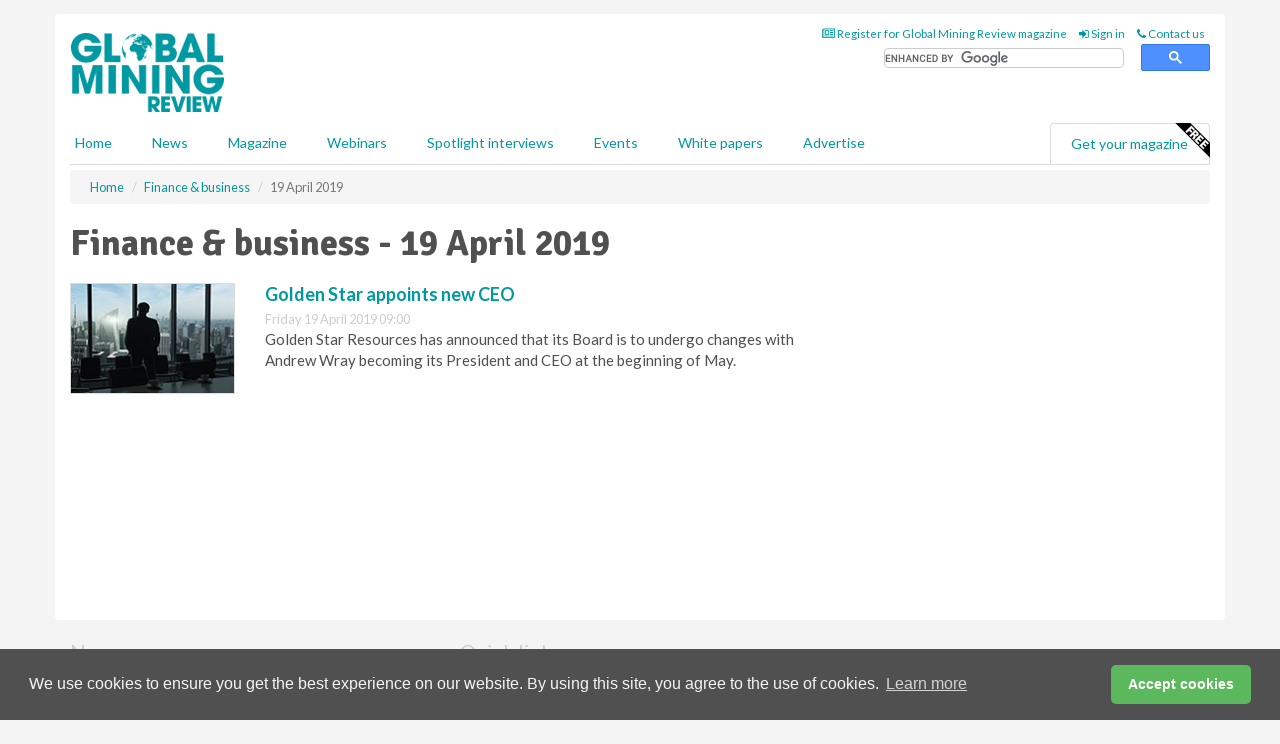

--- FILE ---
content_type: text/html; charset=utf-8
request_url: https://www.globalminingreview.com/finance-business/19042019/
body_size: 8647
content:
<!doctype html>
<html lang="en" itemscope itemtype="https://schema.org/WebPage" prefix="og: http://ogp.me/ns#">
<head>
    <meta http-equiv="Content-Type" content="text/html; charset=UTF-8" />
    <meta http-equiv="X-UA-Compatible" content="IE=edge" />
    <meta name="viewport" content="width=device-width, initial-scale=1">

    <title>Finance &amp; business - 19 April 2019 | Global Mining Review</title>
    <!-- CSS -->
    <link rel="stylesheet" href="https://maxcdn.bootstrapcdn.com/bootstrap/3.3.7/css/bootstrap.min.css">
    <link rel="stylesheet" href="https://maxcdn.bootstrapcdn.com/font-awesome/4.6.3/css/font-awesome.min.css">
    <link rel="stylesheet" href="https://fonts.googleapis.com/css?family=Lato:400,700%7CSignika:400,700">
    <link rel=" stylesheet" href="https://d1eq5d5e447quq.cloudfront.net/css/site-d-003.min.css">
    <link rel=" stylesheet" href="https://d19qcjcztr69p4.cloudfront.net/css/master.min.css">
    <!--[if IE]>
        <link rel="stylesheet" href="https://d19qcjcztr69p4.cloudfront.net/css/print-ie.min.css" media="print">
    <![endif]-->
    <!--[if lt IE 8]>
        <link href="https://d19qcjcztr69p4.cloudfront.net/css/bootstrap-ie7fix.min.css" rel="stylesheet">
    <![endif]-->
    <!--[if lt IE 9]>
        <link href="https://d19qcjcztr69p4.cloudfront.net/css/bootstrap-ie8.min.css" rel="stylesheet">
        <script src="https://oss.maxcdn.com/html5shiv/3.7.2/html5shiv.min.js"></script>
        <script src="https://oss.maxcdn.com/respond/1.4.2/respond.min.js"></script>
    <![endif]-->
    <link rel="apple-touch-icon" sizes="180x180" href="/apple-touch-icon.png">
    <link rel="icon" type="image/png" href="/favicon-32x32.png" sizes="32x32">
    <link rel="icon" type="image/png" href="/favicon-16x16.png" sizes="16x16">
    <link rel="manifest" href="/manifest.json">
    <link rel="mask-icon" href="/safari-pinned-tab.svg" color="#5bbad5">
    <meta name="theme-color" content="#ffffff">

<!-- Global site tag (gtag.js) - Google Analytics -->
<script async src="https://www.googletagmanager.com/gtag/js?id=G-KD0SMMHWBH"></script>
<script>
    window.dataLayer = window.dataLayer || [];
    function gtag() { dataLayer.push(arguments); }
    gtag('js', new Date());

    gtag('config', 'G-KD0SMMHWBH');
</script>

<!-- Facebook Pixel Code -->
<script>
    !function (f, b, e, v, n, t, s) {
        if (f.fbq) return; n = f.fbq = function () {
            n.callMethod ?
                n.callMethod.apply(n, arguments) : n.queue.push(arguments)
        };
        if (!f._fbq) f._fbq = n; n.push = n; n.loaded = !0; n.version = '2.0';
        n.queue = []; t = b.createElement(e); t.async = !0;
        t.src = v; s = b.getElementsByTagName(e)[0];
        s.parentNode.insertBefore(t, s)
    }(window, document, 'script',
        'https://connect.facebook.net/en_US/fbevents.js');
    fbq('init', '778510952260052');
    fbq('track', 'PageView');
</script>
<noscript>
    <img height="1" width="1"
         src="https://www.facebook.com/tr?id=778510952260052&ev=PageView
&noscript=1" />
</noscript>
<!-- End Facebook Pixel Code -->        <meta name="description" content="The latest Finance &amp; business news on 19 April 2019." />
    <meta name="keywords" content="finance and business, news, mining, Finance &amp; business" />
    <meta name="robots" content="all" />
    <link rel="canonical" href="https://www.globalminingreview.com/finance-business/19042019/" />

    <!-- Schema for Google+ -->
    <meta itemprop="url" content="https://www.globalminingreview.com/finance-business/19042019/" />
    <meta itemprop="description" content="The latest Finance &amp; business news on 19 April 2019." />

    <!-- Twitter cards -->
    <meta name="twitter:card" content="summary" />
    <meta name="twitter:site" content="@Mining_review" />
    <meta name="twitter:title" content="Finance &amp; business - 19 April 2019" />
    <meta name="twitter:description" content="The latest Finance &amp; business news on 19 April 2019." />
    <meta name="twitter:url" content="https://www.globalminingreview.com/finance-business/19042019/" />

    <!-- Open graph -->
    <meta property="og:site_name" content="Global Mining Review" />
    <meta property="og:title" content="Finance &amp; business - 19 April 2019" />
    <meta property="og:description" content="The latest Finance &amp; business news on 19 April 2019." />
    <meta property="og:type" content="website" />
    <meta property="og:url" content="https://www.globalminingreview.com/finance-business/19042019/" />
    <meta property="fb:admins" content="642145995819522" />

    <!-- Banner header code-->
    <script type='text/javascript'>
  var googletag = googletag || {};
  googletag.cmd = googletag.cmd || [];
  (function() {
    var gads = document.createElement('script');
    gads.async = true;
    gads.type = 'text/javascript';
    var useSSL = 'https:' == document.location.protocol;
    gads.src = (useSSL ? 'https:' : 'http:') +
      '//www.googletagservices.com/tag/js/gpt.js';
    var node = document.getElementsByTagName('script')[0];
    node.parentNode.insertBefore(gads, node);
  })();
</script>

<script type='text/javascript'>
  googletag.cmd.push(function() {
    googletag.defineSlot('/160606372/GMR_News_FinanceBusiness_HZ1', [620, 100], 'div-gpt-ad-1502279591076-0').addService(googletag.pubads());
    googletag.defineSlot('/160606372/GMR_News_FinanceBusiness_LB1', [728, 90], 'div-gpt-ad-1502279591076-1').addService(googletag.pubads());
    googletag.defineSlot('/160606372/GMR_News_FinanceBusiness_MB1', [300, 250], 'div-gpt-ad-1502279591076-2').addService(googletag.pubads());
    googletag.defineSlot('/160606372/GMR_News_FinanceBusiness_MB2', [300, 250], 'div-gpt-ad-1502279591076-3').addService(googletag.pubads());
    googletag.defineSlot('/160606372/GMR_MB_POP', [300, 250], 'div-gpt-ad-1502279591076-4').addService(googletag.pubads());
    googletag.defineSlot('/160606372/GMR_News_FinanceBusiness_THB1', [380, 90], 'div-gpt-ad-1502279591076-5').addService(googletag.pubads());
    googletag.defineSlot('/160606372/GMR_News_FinanceBusiness_MB3', [300, 250], 'div-gpt-ad-1502279591076-6').addService(googletag.pubads());
    googletag.defineSlot('/160606372/GMR_News_FinanceBusiness_MB4', [300, 250], 'div-gpt-ad-1502279591076-7').addService(googletag.pubads());
    googletag.pubads().enableSingleRequest();
    googletag.pubads().collapseEmptyDivs();
    googletag.enableServices();
  });
</script>




<style>

    .takeover {
        display: none !important;
    }

</style>



</head>
<body>
    <!--[if lt IE 8]>
            <p class="browserupgrade">You are using an <strong>outdated</strong> browser. Please <a href="http://browsehappy.com/">upgrade your browser</a> to improve your experience.</p>
        <![endif]-->
    <noscript>
        <div class="browserupgrade">
            <p>
                For full functionality of this site it is necessary to enable JavaScript.
                Here are the <a href="http://www.enable-javascript.com/" target="_blank">
                    instructions how to enable JavaScript in your web browser.
                </a>
            </p>
        </div>
    </noscript>
    <a href="#maincontent" class="sr-only sr-only-focusable">Skip to main content</a>

    <div class="lb1 container">
        <div class="row row-no-gutters">
                        <div class="col-xs-12 advertisement">
                            <!-- /160606372/GMR_News_FinanceBusiness_LB1 -->
<div id='div-gpt-ad-1502279591076-1' style='height:90px; width:728px; margin:0 auto;'>
<span>Advertisement</span><script type='text/javascript'>
googletag.cmd.push(function() { googletag.display('div-gpt-ad-1502279591076-1'); });
</script>
</div>
                        </div>
        </div>
    </div>
    <!-- Header - start -->
    <header id="header">
        <div id="header-top" class="hidden-print">
            <div id="nav-top" class="container">
                <div class="text-right header-quick-links">
                    
                    <!--Donut#[base64]#-->





    <ul class="list-inline small">
        <li><a href="/magazine/" title="Register for your magazine"><i class="fa fa-newspaper-o"></i> Register for Global Mining Review magazine</a></li>
        <li><a href="/signin/" title="Sign in"><i class="fa fa-sign-in"></i> Sign in</a></li>
        <li><a href="/contact/" title="Contact us"><i class="fa fa-phone"></i> Contact us</a></li>
    </ul>
<!--EndDonut-->

                </div>
            </div>
        </div>
        <div id="header-main" class="hidden-print">
            <div class="container">
                <div class="row">
                    <div class="col-xs-6">
                        <div id="logo" itemscope itemtype="https://schema.org/Organization">
                            <div itemprop="name" content="Global Mining Review">
                                <a itemprop="url" href="/">
                                    <img itemprop="logo" src="https://d19qcjcztr69p4.cloudfront.net/media/logo.png" title="&#171; Return to home" alt="Global Mining Review">
                                </a>
                            </div>
                        </div>
                    </div>
                    <div class="col-xs-6">
                        <div class="text-right header-quick-links search-form">
                            <script>
                                (function () {
                                    var cx = '008202241373521990187:nhtdhl_ziiw';
                                    var gcse = document.createElement('script');
                                    gcse.type = 'text/javascript';
                                    gcse.async = true;
                                    gcse.src = (document.location.protocol == 'https:' ? 'https:' : 'http:') +
                                        '//cse.google.com/cse.js?cx=' + cx;
                                    var s = document.getElementsByTagName('script')[0];
                                    s.parentNode.insertBefore(gcse, s);
                                })();
                            </script>
                            <div class="gcse-searchbox-only" data-resultsurl="/search/" data-newwindow="false"></div>
                        </div>
                    </div>
                </div>
            </div>
        </div>
        

<div id="header-nav" class="hidden-print">
    <nav class="navbar nav-block">
        <div class="container">
            <div id="navbar" class="navbar-collapse collapse">
                <ul class="nav navbar-nav">
                    <li id="home"><a href="/">Home</a></li>
                    <li class="dropdown nav nav-block">
                        <a href="/news/" class="dropdown-toggle" data-toggle="dropdown" role="button">News</a>
                        <ul class="dropdown-menu" role="menu">
                            <li>
                                <div class="nav-block-content">
                                    <div class="row">
                                        <div class="col-xs-12">
                                            <p class="nav-titles">Sectors</p>
                                            <ul class="list-unstyled">
                                                




    <li><a href="/mining/">Mining</a></li>
    <li><a href="/exploration-development/">Exploration &amp; development</a></li>
    <li><a href="/handling-processing/">Handling &amp; processing</a></li>
    <li><a href="/environment-sustainability/">Environment &amp; sustainability</a></li>
    <li><a href="/trade-transport/">Trade &amp; transport</a></li>
    <li><a href="/finance-business/">Finance &amp; business</a></li>
    <li><a href="/technology-digitalisation/">Technology &amp; digitalisation</a></li>
    <li><a href="/special-reports/">Special reports</a></li>
    <li><a href="/product-news/">Product news</a></li>

                                            </ul>
                                        </div>

                                    </div><!-- .nblock-content .row - end -->
                                </div><!-- .nblock-content - end -->
                            </li>
                        </ul><!-- .dropdown-menu - end -->
                    </li>
                    <li><a href="/magazine/">Magazine</a></li>
                        <li><a href="/webinars/">Webinars</a></li>
                                            <li><a href="/spotlight-interviews/">Spotlight interviews</a></li>
                                            <li><a href="/events/">Events</a></li>
                                            <li><a href="/whitepapers/">White papers</a></li>
                                        <li><a href="/advertise/">Advertise</a></li>

                </ul>
                <ul class="nav navbar-nav navbar-right">
                    <li class="highlight-nav"><a href="/magazine/global-mining-review/register/">Get your magazine <img alt="Free" class="free" src="https://d1eq5d5e447quq.cloudfront.net/media/free.png"></a></li>
                </ul>
            </div><!--/.navbar-collapse -->
        </div>
    </nav>
</div>
    </header><!-- Header - end -->
    <div class="body-content">
        



<!-- Breadcrumb - start -->
<div class="container">
    <div class="row clearfix">
        <div class="col-xs-12">
            <ol class="breadcrumb small" itemscope itemtype="https://schema.org/BreadcrumbList">
                <li itemprop="itemListElement" itemscope itemtype="https://schema.org/ListItem"><a href="/" itemprop="item"><span itemprop="name">Home</span></a><meta itemprop="position" content="1" /></li>
                
                <li itemprop="itemListElement" itemscope itemtype="https://schema.org/ListItem"><a href="../" itemprop="item"><span itemprop="name">Finance &amp; business</span></a><meta itemprop="position" content="2" /></li>
                <li class="active">19 April 2019</li>
            </ol>
        </div>
    </div>
</div>

<!-- Main Content - start -->
<div class="container" id="maincontent">
    <div class="row clearfix">
        <main>
            <div class="col-xs-8">
                <h1 itemprop="headline name">Finance &amp; business - 19 April 2019</h1>

                        <div class="hz1 advertisement">

                            <!-- /160606372/GMR_News_FinanceBusiness_HZ1 -->
<div id='div-gpt-ad-1502279591076-0' style='height:100px; width:620px; margin:0 auto;'>
<span>Advertisement</span><script type='text/javascript'>
googletag.cmd.push(function() { googletag.display('div-gpt-ad-1502279591076-0'); });
</script>
</div>
                        </div>

                <div class="single-list">
                            <div class="row">
                                <article class="article article-list">
                                    <div class="col-xs-3">
                                        <p>
                                            <a href="/finance-business/19042019/golden-star-appoints-new-ceo/">
                                                <img src="[data-uri]" data-src="https://d19qcjcztr69p4.cloudfront.net/media/articles/thumb/boardroom-02.jpg" alt="" class="img-thumbnail responsive-img hqy-lazy">
                                            </a>
                                        </p>
                                    </div>
                                    <div class="col-xs-9">
                                        <header>
                                            <h2 class="article-title"><a href="/finance-business/19042019/golden-star-appoints-new-ceo/">Golden Star appoints new CEO</a></h2>
                                            <small>
                                                
                                                <time datetime="2019-04-19 09:00:00Z">Friday 19 April 2019 09:00</time>
                                            </small>
                                        </header>
                                        <p>Golden Star Resources has announced that its Board is to undergo changes with Andrew Wray becoming its President and CEO at the beginning of May.  </p>
                                    </div>
                                </article>
                                <div class="clearfix">&nbsp;</div>
                            </div>

                </div><!-- Related .single-list - end -->
            </div><!-- main .col-xs-8 - end -->
        </main><!-- Main Content - end -->
        <!-- Aside Content - start -->
        <aside>
            <div class="col-xs-4">
                <div class="aside-container">
                            <div class="mb1 advertisement">

                                <!-- /160606372/GMR_News_FinanceBusiness_MB1 -->
<div id='div-gpt-ad-1502279591076-2' style='height:250px; width:300px; margin:0 auto;'>
<span>Advertisement</span><script type='text/javascript'>
googletag.cmd.push(function() { googletag.display('div-gpt-ad-1502279591076-2'); });
</script>
</div>
                            </div>

                            <div class="mb2 advertisement">

                                <!-- /160606372/GMR_News_FinanceBusiness_MB2 -->
<div id='div-gpt-ad-1502279591076-3' style='height:250px; width:300px; margin:0 auto;'>
<span>Advertisement</span><script type='text/javascript'>
googletag.cmd.push(function() { googletag.display('div-gpt-ad-1502279591076-3'); });
</script>
</div>
                            </div>


                            <div class="mb3 advertisement">

                                <!-- /160606372/GMR_News_FinanceBusiness_MB3 -->
<div id='div-gpt-ad-1502279591076-6' style='height:250px; width:300px; margin:0 auto;'>
<span>Advertisement</span><script type='text/javascript'>
googletag.cmd.push(function() { googletag.display('div-gpt-ad-1502279591076-6'); });
</script>
</div>
                            </div>


                            <div class="mb4 advertisement">

                                <!-- /160606372/GMR_News_FinanceBusiness_MB4 -->
<div id='div-gpt-ad-1502279591076-7' style='height:250px; width:300px; margin:0 auto;'>
<span>Advertisement</span><script type='text/javascript'>
googletag.cmd.push(function() { googletag.display('div-gpt-ad-1502279591076-7'); });
</script>
</div>
                            </div>
                </div><!-- .aside-container end-->
            </div>
        </aside><!-- Aside Content - end -->
    </div><!-- Main Content - .row .clearix end-->
</div><!-- Main Content - .container end-->
    </div>
    <!-- Footer - start -->
    <footer class="hidden-print">
        <div id="footer">
            <div class="container">
                <div class="row">
                    


<div class="col-xs-4">
    <h2>News</h2>
    <ul class="list-unstyled">
        




    <li><a href="/mining/">Mining</a></li>
    <li><a href="/exploration-development/">Exploration &amp; development</a></li>
    <li><a href="/handling-processing/">Handling &amp; processing</a></li>
    <li><a href="/environment-sustainability/">Environment &amp; sustainability</a></li>
    <li><a href="/trade-transport/">Trade &amp; transport</a></li>
    <li><a href="/finance-business/">Finance &amp; business</a></li>
    <li><a href="/technology-digitalisation/">Technology &amp; digitalisation</a></li>
    <li><a href="/special-reports/">Special reports</a></li>
    <li><a href="/product-news/">Product news</a></li>

    </ul>
</div>

<div class="col-xs-4">
    <h2>Quick links</h2>
    <ul class="list-unstyled">
        <li><a href="/">Home</a></li>
        <li><a href="/magazine/">Magazine</a></li>
        <li><a href="/news/">News</a></li>
            <li><a href="/events/">Events</a></li>
                    <li><a href="/whitepapers/">White Papers</a></li>
                    <li><a href="/webinars/">Webinars</a></li>
                    <li><a href="/spotlight-interviews/">Spotlight interviews</a></li>
                <li><a href="/signin/">Sign in</a></li>

    </ul>
</div>
<div class="col-xs-4">
    <h2>&nbsp;</h2>
    <ul class="list-unstyled">
        <li><a href="/contact/">Contact us</a></li>
        <li><a href="/about/">About us</a></li>
        <li><a href="/advertise/">Advertise with us</a></li>
        <li><a href="/team/">Our team</a></li>
        <li><a href="/privacy/">Privacy policy</a></li>
        <li><a href="/terms/">Terms &amp; conditions</a></li>
        <li><a href="/security/">Security</a></li>
        <li><a href="/cookies/">Website cookies</a></li>
    </ul>
    
<ul class="list-inline social-list">
        <li><a href="https://www.facebook.com/MiningReview/" target="_blank" rel="nofollow" class="social social-small social-facebook"></a></li>

        <li><a href="https://twitter.com/Mining_review" target="_blank" rel="nofollow" class="social social-small social-twitter"></a></li>

        <li><a href="https://www.linkedin.com/groups/13543295/profile" target="_blank" rel="nofollow" class="social social-small social-linkedin"></a></li>

    </ul>
</div>
                </div>
                <div class="row">
                    <div class=" col-xs-12">
                        <hr>
                        <ul class="list-inline text-center">
                            <li><a href="https://www.drybulkmagazine.com" target="_blank">Dry Bulk</a></li>
                            <li><a href="https://www.energyglobal.com" target="_blank">Energy Global</a></li>
                            <li><a href="https://www.globalhydrogenreview.com" target="_blank">Global Hydrogen Review</a></li>
                            <li><a href="https://www.globalminingreview.com" target="_blank">Global Mining Review</a></li>
                            <li><a href="https://www.hydrocarbonengineering.com" target="_blank">Hydrocarbon Engineering</a></li>
                            <li><a href="https://www.lngindustry.com" target="_blank">LNG Industry</a></li>

                        </ul>
                        <ul class="list-inline text-center">
                            <li><a href="https://www.oilfieldtechnology.com" target="_blank">Oilfield Technology</a></li>
                            <li><a href="https://www.tanksterminals.com" target="_blank">Tanks and Terminals</a></li>
                            <li><a href="https://www.worldcement.com" target="_blank">World Cement</a></li>
                            <li><a href="https://www.worldcoal.com" target="_blank">World Coal</a></li>
                            <li><a href="https://www.worldfertilizer.com" target="_blank">World Fertilizer</a></li>
                            <li><a href="https://www.worldpipelines.com" target="_blank">World Pipelines</a></li>
                        </ul>
                        <br />
                        <p class="text-center">
                            Copyright &copy; 2026 Palladian Publications Ltd. All rights reserved | Tel: +44 (0)1252 718 999 |
                            Email: <a href="mailto:enquiries@globalminingreview.com">enquiries@globalminingreview.com</a>
                        </p>
                    </div>
                </div>
            </div>
        </div><!-- #footer - end -->
    </footer><!-- Footer - end -->

    <script src="https://ajax.googleapis.com/ajax/libs/jquery/3.6.2/jquery.min.js"></script>
    <script>window.jQuery || document.write('<script src="/scripts/jquery-3.6.2.min.js"><\/script>')</script>
    <script src="/scripts/modernizr.custom.js" defer="defer"></script>
    <script src="https://maxcdn.bootstrapcdn.com/bootstrap/3.3.7/js/bootstrap.min.js" defer="defer"></script>
    <script src="https://cdnjs.cloudflare.com/ajax/libs/jquery-placeholder/2.3.1/jquery.placeholder.min.js" defer="defer"></script>
    <script src="/scripts/main.desktop.min.js" defer="defer"></script>



<!-- Twitter conversion tracking base code -->
<script>
    !function (e, t, n, s, u, a) {
        e.twq || (s = e.twq = function () {
            s.exe ? s.exe.apply(s, arguments) : s.queue.push(arguments);
        }, s.version = '1.1', s.queue = [], u = t.createElement(n), u.async = !0, u.src = 'https://static.ads-twitter.com/uwt.js',
            a = t.getElementsByTagName(n)[0], a.parentNode.insertBefore(u, a))
    }(window, document, 'script');
    twq('config', 'nxyxa');
</script>
<!-- End Twitter conversion tracking base code -->
<!-- Google Analytics -->
<script>
    (function (i, s, o, g, r, a, m) {
    i['GoogleAnalyticsObject'] = r; i[r] = i[r] || function () {
        (i[r].q = i[r].q || []).push(arguments)
    }, i[r].l = 1 * new Date(); a = s.createElement(o),
        m = s.getElementsByTagName(o)[0]; a.async = 1; a.src = g; m.parentNode.insertBefore(a, m)
    })(window, document, 'script', '//www.google-analytics.com/analytics.js', 'ga');

    ga('create', 'UA-10924062-10', 'auto');
    ga('send', 'pageview');

</script>
<!-- End Google Analytics -->
<!-- Bing -->
<script>
    (function (w, d, t, r, u) { var f, n, i; w[u] = w[u] || [], f = function () { var o = { ti: "5709295" }; o.q = w[u], w[u] = new UET(o), w[u].push("pageLoad") }, n = d.createElement(t), n.src = r, n.async = 1, n.onload = n.onreadystatechange = function () { var s = this.readyState; s && s !== "loaded" && s !== "complete" || (f(), n.onload = n.onreadystatechange = null) }, i = d.getElementsByTagName(t)[0], i.parentNode.insertBefore(n, i) })(window, document, "script", "//bat.bing.com/bat.js", "uetq");
</script>
<noscript><img src="//bat.bing.com/action/0?ti=5709295&Ver=2" height="0" width="0" style="display:none; visibility: hidden;" /></noscript>
<!-- End Bing -->
<!-- LinkedIn -->
<script type="text/javascript">
    _linkedin_partner_id = "1873484";
    window._linkedin_data_partner_ids = window._linkedin_data_partner_ids || [];
    window._linkedin_data_partner_ids.push(_linkedin_partner_id);
</script>
<script type="text/javascript">
    (function (l) {
        if (!l) {
            window.lintrk = function (a, b) { window.lintrk.q.push([a, b]) };
            window.lintrk.q = []
        }
        var s = document.getElementsByTagName("script")[0];
        var b = document.createElement("script");
        b.type = "text/javascript"; b.async = true;
        b.src = "https://snap.licdn.com/li.lms-analytics/insight.min.js";
        s.parentNode.insertBefore(b, s);
    })(window.lintrk);
</script>
<noscript>
    <img height="1" width="1" style="display:none;" alt="" src="https://px.ads.linkedin.com/collect/?pid=1873484&fmt=gif" />
</noscript>
<!-- End LinkedIn -->
<link rel="stylesheet" type="text/css" href="//cdnjs.cloudflare.com/ajax/libs/cookieconsent2/3.1.0/cookieconsent.min.css" />
<script src="//cdnjs.cloudflare.com/ajax/libs/cookieconsent2/3.1.0/cookieconsent.min.js"></script>
<script>
    window.addEventListener("load", function () {
        window.cookieconsent.initialise({
            "palette": {
                "popup": {
                    "background": "#505050",
                    "text": "#f4f4f4"
                },
                "button": {
                    "background": "#5cb85c",
                    "text": "#ffffff"
                }
            },
            "theme": "classic",
            "content": {
                "message": "We use cookies to ensure you get the best experience on our website. By using this site, you agree to the use of cookies.",
                "dismiss": "Accept cookies",
                "href": "https://www.globalminingreview.com/privacy/"
            }
        })
    });
</script>
    


</body>
</html>


--- FILE ---
content_type: text/css
request_url: https://d19qcjcztr69p4.cloudfront.net/css/master.min.css
body_size: 299
content:
a{color:#0099a0}input.gsc-search-button-v2{border:solid 1px #0099a0!important}input.gsc-search-button{background-color:#0099a0!important}.gs-webResult.gs-result a.gs-title:visited,.gs-webResult.gs-result a.gs-title:visited b,.gs-imageResult a.gs-title:visited,.gs-imageResult a.gs-title:visited b{color:#0099a0!important}.gs-webResult.gs-result a.gs-title:link,.gs-webResult.gs-result a.gs-title:link b,.gs-imageResult a.gs-title:link,.gs-imageResult a.gs-title:link b{color:#0099a0!important}.gsc-results .gsc-cursor-box .gsc-cursor-current-page{color:#0099a0!important}.gsc-results .gsc-cursor-box .gsc-cursor-page{color:#0099a0!important}input.gsc-search-button,input.gsc-search-button:hover,input.gsc-search-button:focus{background-color:#0099a0!important}#header-top #magazine-list span{color:#0099a0!important}.pagination>li>a,.pagination>li>span{color:#0099a0!important}.pagination>.active>a{color:#fff !important;background-color:#0099a0;border-color:#0099a0}ol.numbered-list>li:before{color:#0099a0!important}.highlight-nav{background:#fff} .hqy-lazy{-webkit-transition:opacity .2s ease-in-out;-moz-transition:opacity .2s ease-in-out;-o-transition:opacity .2s ease-in-out;transition:opacity .2s ease-in-out;max-width:100%;opacity:0}.hqy-lazy.hqy-loaded{opacity:1}.mm-menu{z-index: 900!important;background: #0099a0!important;}

--- FILE ---
content_type: application/javascript; charset=utf-8
request_url: https://fundingchoicesmessages.google.com/f/AGSKWxUHNTQTgrErIkTpXx4u05dnoCadYzkx13aCflCLCtNVzXI-oIi-sP80R3oTOwu2V3ZwIKMPZ5BbP0uMRbrGy8E0LdcoYrH-sEq8okkJQsUkQ-fyiP_cZkhA7VS13qWhO4avQMQXTGbBWhRYyMY9Eq5shn2YekHM1FDfPVUUv1ZTGJaeoV3E_IrnpiH_/_/sponsor-box?/ad_master_/textad_/ads_google./ad-api-
body_size: -1287
content:
window['b8c340db-4adf-437c-bf78-dd9588d51ab3'] = true;